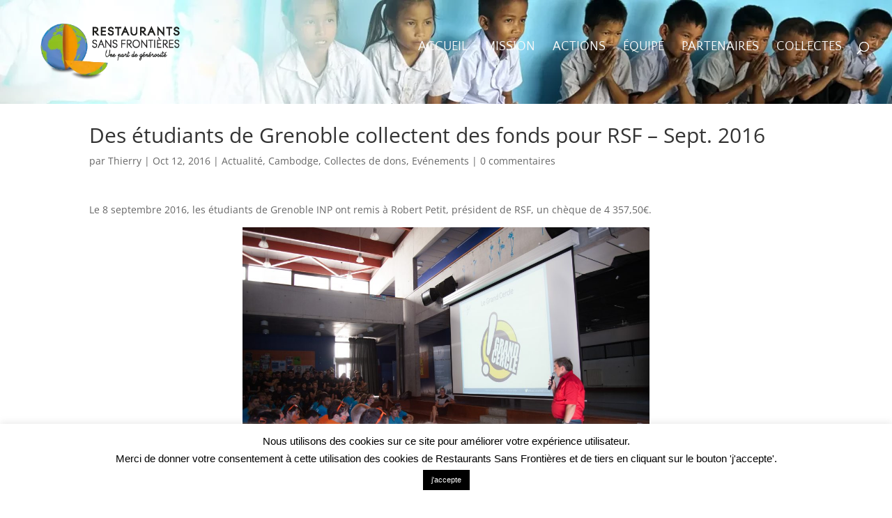

--- FILE ---
content_type: text/css
request_url: https://restaurants-sans-frontieres.org/wp-content/themes/Divi-child/style.css?ver=4.27.5
body_size: 29
content:
/*
Theme Name: Divi-child
Description: Theme enfant de Divi
Author: RSF
Author URI: https://www.rsf-asso.org
Template: Divi 
Version: 0.1.0
*/


--- FILE ---
content_type: text/css
request_url: https://restaurants-sans-frontieres.org/wp-content/et-cache/2825/et-core-unified-deferred-2825.min.css?ver=1766201772
body_size: 1
content:
.et_pb_section_0.et_pb_section,.et_pb_section_1.et_pb_section{padding-bottom:0px;margin-bottom:0px}.et_pb_fullwidth_image_0{padding-bottom:0px!important;margin-bottom:0px!important}